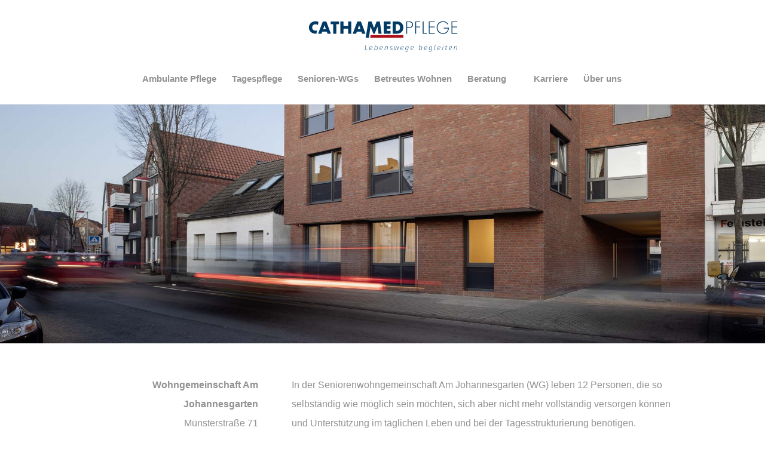

--- FILE ---
content_type: text/css
request_url: https://cathamed.de/wp-content/plugins/popup-press/css/pps_style.css?ver=2.9.8
body_size: 4780
content:
/*------------------------------------------------------------------*/
/*-------------------->>> 1. CSS General <<<------------------------*/
/*------------------------------------------------------------------*/

.pps-clearfix::before,
.pps-clearfix::after {
    display: table;
    content: "";
}

.pps-clearfix::after {
    clear: both;
}

.pps-clearfix {
    zoom: 1;
    /* For IE 6/7*/
}

@font-face {
    font-family: 'pps-icomoon';
    src: url('fonts/icomoon.eot?8e63sg');
    src: url('fonts/icomoon.eot?#iefix8e63sg') format('embedded-opentype'),
    url('fonts/icomoon.ttf?8e63sg') format('truetype'),
    url('fonts/icomoon.woff?8e63sg') format('woff'),
    url('fonts/icomoon.svg?8e63sg#icomoon') format('svg');
    font-weight: normal;
    font-style: normal;
}

[class^="pps-icon-"],
[class*=" pps-icon-"] {
    font-family: 'pps-icomoon';
    speak: none;
    font-style: normal;
    font-weight: normal;
    font-variant: normal;
    text-transform: none;
    line-height: 1;

    /* Better Font Rendering =========== */
    -webkit-font-smoothing: antialiased;
    -moz-osx-font-smoothing: grayscale;
}

.pps-popup embed,
.pps-popup iframe,
.pps-popup object,
.pps-popup video {
    position: relative;
    z-index: 10003;
    margin: 0px;
    padding: 0px;
    border: 0px;
    max-width: 100%;
    max-height: 100%;
}

.pps-popup video,
.pps-popup audio {
    visibility: visible !important;
}

.pps-popup .pps-responsive-video {
    width: 100% !important;
}

.pps-popup .pps-responsive-video video {
    height: auto;
}

.pps-popup a:focus,
a.pps-button-popup:focus {
    outline: 0;
}

/*------------------------------------------------------------------*/
/*-------------------->>> 2. PopupPress <<<-------------------------*/
/*------------------------------------------------------------------*/

.pps-overlay, .b-modal {
    position: fixed;
    top: 0;
    left: 0;
    width: 100%;
    height: 100%;
    background: #000000;
    opacity: 0.3;
    cursor: pointer;
    background-size: cover;
    /*transition: none 0s ease 0s  !important;*/
}

.pps-popup {
    box-sizing: border-box;/*content-box*/
    display: none;
    position: absolute;
    top: 60px;
    z-index: 9999;
    width: 600px;
    height: auto;
    padding: 0px;
    margin: 0px;
    box-shadow: 0px 2px 6px rgba(0, 0, 0, 0.6);
    -moz-box-shadow: 0px 2px 6px rgba(0, 0, 0, 0.6);
    -webkit-box-shadow: 0px 2px 6px rgba(0, 0, 0, 0.6);
    background: transparent;
}

.pps-popup:before {
    position: absolute;
    content: "";
}

.pps-popup.pps-width-overflow {
    width: 86% !important;
    left: 6% !important;
}

.pps-wrap {
    box-sizing: border-box;
    position: relative;
    z-index: 10008;
    padding: 20px 25px 20px;
    height: 100%;
    max-height: inherit;
    background-color: #FFFFFF;
    /*overflow: hidden;*//*No colocar porque elimina el botón de cerrar*/
}

@media screen and (max-width: 600px) {

}

.pps-popup.pps-no-border {
    -webkit-box-shadow: 0px 0px 12px 0px rgba(0, 0, 0, 0.6);
    -moz-box-shadow: 0px 0px 12px 0px rgba(0, 0, 0, 0.6);
    box-shadow: 0px 0px 12px 0px rgba(0, 0, 0, 0.6);
}

.pps-header {
    position: relative;
    padding: 0;
    margin: 0;
}

.pps-title {
    padding: 0;
    margin: 0;
    padding-bottom: 10px;
    margin-bottom: 10px;
    border-bottom: 1px solid #EEEEEE;
    color: #000;
    line-height: 100%;
    text-align: left;
    font-size: 20px;
    font-family: inherit;
}

.pps-close {
    position: absolute;
    top: -14px;
    right: -14px;
    z-index: 10009;
    cursor: pointer;
}

.pps-close a.pps-close-link {
    width: 18px;
    height: 18px;
    padding: 6px;
    box-sizing: content-box;
    display: block;
    outline: none;
    border: 0;
    cursor: pointer;
    background-color: #FFFFFF;
    -webkit-border-radius: 50%;
    -moz-border-radius: 50%;
    border-radius: 50%;
    text-align: center;
    line-height: 1;
}

.pps-close a i.pps-icon:before {
    width: auto;
    font-size: 18px;
    color: #999999;
    display: inline-block;
    text-decoration: inherit;
}

.pps-close a.pps-close-link:hover i.pps-icon:before {
    color: #222222;
}

.pps-close .pps-icon-close:before {
    content: "\e619";
}

.pps-close .pps-icon-close-circle:before {
    content: "\e604";
}

.pps-close .pps-icon-close-circle-outline:before {
    content: "\e605";
}

.pps-close .pps-icon-close-clear:before {
    content: "\e070";
}

.pps-close .pps-icon-close-circle-cross:before {
    content: "\e043";
}

.pps-close .pps-icon-close-square-radius:before {
    content: "\e047";
}

.pps-close .pps-icon-close-file-broken:before {
    content: "\e608";
}

.pps-close .pps-icon-close-error:before {
    content: "\e61e";
}

.pps-close .pps-icon-close-outline:before {
    content: "\e607";
}

.pps-content {
    padding: 0px;
    min-height: 160px;
    -webkit-box-sizing: border-box;
    -moz-box-sizing: border-box;
    box-sizing: border-box;
    height: 100%;
    overflow: auto;
    font-size: 16px;
}

.pps-single-popup {
    position: relative;
}

.pps-content p {
    margin: 0px;
    margin-bottom: 15px;
    line-height: 21px;
    text-align: left;
}

a.pps-btn {
    cursor: pointer;
}

a.pps-btn.pps-button-popup {
    display: inline-block;
    padding: 5px 14px 4px;
    margin: 0px;
    color: #FFF;
    line-height: 1.6;
    font-weight: bold;
    font-size: 12px;
    font-family: Arial, Helvetica, sans-serif;
    text-align: center;
    text-decoration: none;
    cursor: pointer;
    border-radius: 3px;
    -moz-border-radius: 3px;
    -webkit-border-radius: 3px;
    -khtml-border-radius: 3px;
    border-bottom: 2px solid #1B80C5;
    background-color: #348ECC;
}

a.pps-btn.pps-button-popup:hover {
    background-color: #3C9CDD;
    border-bottom: 2px solid #1B80C5;
}

a.pps-button-popup > img,
a.pps-btn-img > img {
    margin: 0 !important;
    padding: 0;
    vertical-align: middle;
    max-width: 100%;
}

a.pps-button-popup > img:hover {
    zoom: 1;
}

.pps-loading {
    position: absolute;
    left: 46%;
    top: 46%;
    z-index: 10002;
    width: 26px;
    height: 26px;
    display: block;
    background: url('images/loading.gif') no-repeat 0 0;
    padding-left: 32px;
}

a.pps-download-pdf {
    margin: 0px;
    padding: 6px 15px;
    display: none;
    position: absolute;
    bottom: 0px;
    right: 0px;
    background: #333;
    color: white;
    font-size: 0.9em;
    filter: alpha(opacity=80);
    opacity: 0.80;
}

.pps-popup:hover a.pps-download-pdf {
    display: block;
}

a.pps-download-pdf:hover {
    color: white;
    text-decoration: underline;
    background: #222;
}

.pps-wrap-thumbs-popup {
    width: 100%;
}

.pps-wrap-thumbs-popup li {
    display: inline-block;
    margin: 0;
    padding: 0;
    list-style: none;
}

.pps-wrap-thumbs-popup li img {
    max-width: 25%;
    display: block;
}

.pps-disclaimer {
    padding: 15px 0 10px;
    text-align: center;
}

.pps-disclaimer .pps-disclaimer-agree,
.pps-disclaimer .pps-disclaimer-disagree {
    text-align: center;
    display: inline-block;
    padding: 10px 25px;
    margin-top: 13px;
    margin-right: 10px;
    margin-left: 10px;
    border-bottom: 2px solid #1B80C5;
    background-color: #348ECC;
    border-radius: 5px;
    -moz-border-radius: 5px;
    -webkit-border-radius: 5px;
    text-decoration: none;
    color: #fff;
    font-size: 16px;
    line-height: 20px;
    font-family: Arial, Helvetica, sans-serif;
}

.pps-disclaimer .pps-disclaimer-disagree {
    border-bottom: 2px solid #B33737;
    background-color: #CC524F;
}

.pps-disclaimer .pps-disclaimer-agree:hover {
    border-color: #1B80C5;
    background-color: #3C9CDD;
}

.pps-disclaimer .pps-disclaimer-disagree:hover {
    border-color: #9A3030;
    background-color: #D0615E;
}

.pps-disclaimer .pps-disclaimer-agree:before,
.pps-disclaimer .pps-disclaimer-disagree:before {
    content: "\e618";
    font-family: 'pps-icomoon';
    font-size: 17px;
    padding-right: 12px;
    display: inline-block;
    vertical-align: middle;
    margin-top: -2px;
}

.pps-disclaimer .pps-disclaimer-disagree:before {
    content: "\e619";
    font-size: 18px;
}

.pps-not-show-again {
    float: right;
    display: inline-block;
    cursor: pointer;
    font-size: 1em;
    text-decoration: none;
    padding: 5px;
    text-align: right;
}

.pps-popup.pps-full-screen {
    top: 0px !important;
    left: 0px !important;
    width: 100% !important;
    position: fixed !important;
    border-radius: 0px !important;
    border: 0px !important;
}

.pps-popup.pps-full-screen .pps-wrap {
    border-radius: 0px !important;
}

.pps-popup.pps-full-screen .pps-wrap .pps-close {
    top: 12px !important;
    right: 12px !important;
}

/*------------------------------------------------------------------*/
/*---------------->>> 3. Slider PopupPress <<<----------------------*/
/*------------------------------------------------------------------*/

/* ========================================================
 * RESETS
 * ========================================================*/
.pps-container a:hover,
.pps-slider a:hover,
.pps-container a:focus,
.pps-slider a:focus {
    outline: none;
}

.pps-slides,
.pps-slides > li,
.pps-control-nav,
.pps-direction-nav {
    margin: 0;
    padding: 0;
    list-style: none;
}

.pps-pauseplay span {
    text-transform: capitalize;
}

/* ============================================================
 * BASE STYLES
 * ============================================================*/
.popupslider {
    margin: 0;
    padding: 0;
}

.popupslider .pps-slides > li {
    display: none;

    /*Para las imágenes que ocupen 100% del popup height = 100%*/
    height: 100%;
    max-height: 100%;
}

.popupslider .pps-slides > li.pps-active-slide {
    display: flex !important;
    align-items: center;
    justify-content: center;
    /*display: block;*/
}

.popupslider .pps-slides img {
    width: 100%;
    height: auto;
    display: block;
}

.popupslider .pps-slides:after {
    content: "\0020";
    display: block;
    clear: both;
    visibility: hidden;
    line-height: 0;
    height: 0;
}

html[xmlns] .popupslider .pps-slides {
    display: block;
}

* html .popupslider .pps-slides {
    height: 1%;
}

.no-js .popupslider .pps-slides > li:first-child {
    display: block;
}

/* ===================================================================
 * DEFAULT THEME
 * ===================================================================*/
.popupslider {
    margin: 0;
    padding: 0;
    background: none;
    border: 0;
    position: relative;
    zoom: 1;
    -webkit-border-radius: 0px;
    -moz-border-radius: 0px;
    border-radius: 0px;
    -webkit-box-shadow: none;
    -moz-box-shadow: none;
    -o-box-shadow: none;
    box-shadow: none;

    /*Para las imágenes que ocupen 100% del popup height = 100%*/
    height: 100%;
    max-height: 100%;
}

.popupslider .pps-slides {
    zoom: 1;

    /*Para las imágenes que ocupen 100% del popup height = 100%*/
    display: inline;
    height: 100%;
    max-height: 100%;
    margin: 0 !important;
}

.popupslider .pps-slides img {
    height: auto;
}

.pps-viewport {
    max-height: 2000px;
    -webkit-transition: all 1s ease;
    -moz-transition: all 1s ease;
    -ms-transition: all 1s ease;
    -o-transition: all 1s ease;
    transition: all 1s ease;
}

.loading .pps-viewport {
    max-height: 300px;
}

.carousel li {
    margin-right: 5px;
}

/* Flechas */
.pps-direction-nav {
    *height: 0;
}

.pps-direction-nav > li {
    margin: 0px;
    padding: 0px;
}

.pps-direction-nav a {
    text-decoration: none;
    display: block;
    width: 38px;
    height: 38px;
    line-height: 38px;
    margin: -20px 0 0;
    position: absolute;
    top: 50%;
    z-index: 10;
    overflow: visible;
    opacity: 0.6;
    cursor: pointer;
    color: rgba(255, 255, 255, 0.9);
    background-color: rgba(0, 0, 0, 0.7);
    text-align: center;
    text-shadow: none;
    -webkit-border-radius: 50%;
    -moz-border-radius: 50%;
    border-radius: 50%;
}

.pps-direction-nav a:before {
    font-family: "pps-icomoon";
    font-size: 30px;
    display: inline-block;
    content: '\e110';
    color: rgba(255, 255, 255, 0.9);
    text-shadow: none;
}

.pps-direction-nav a.pps-next:before {
    content: '\e111';
}

.pps-direction-nav .pps-prev {
    left: -58px;
}

.pps-direction-nav .pps-next {
    right: -58px;
}

.pps-popup .pps-direction-nav a.pps-prev:hover,
.pps-popup .pps-direction-nav a.pps-next:hover {
    opacity: 1;
}

.pps-popup.pps-mobile .pps-direction-nav a {
    width: 50px;
    height: 50px;
    line-height: 50px;
    opacity: 1;
}

.pps-popup.pps-mobile .pps-direction-nav .pps-prev {
    left: -68px;
}

.pps-popup.pps-mobile .pps-direction-nav .pps-next {
    right: -68px;
}

@media screen and (max-width: 768px) {
    .pps-popup.pps-mobile .pps-direction-nav .pps-prev {
        left: 20px;
        opacity: 1;
    }

    .pps-popup.pps-mobile .pps-direction-nav .pps-next {
        right: 20px;
        opacity: 1;
    }
}

.pps-direction-nav .pps-disabled {
    opacity: 0 !important;
    filter: alpha(opacity=0);
    cursor: default;
    display: none;
}

.pps-pauseplay a {
    display: block;
    width: 20px;
    height: 20px;
    position: absolute;
    bottom: 5px;
    left: 10px;
    opacity: 0.8;
    z-index: 10;
    overflow: hidden;
    cursor: pointer;
    color: #000;
}

.pps-pauseplay a:before {
    font-family: "popupslider-icon";
    font-size: 20px;
    display: inline-block;
    content: '\f004';
}

.pps-pauseplay a:hover {
    opacity: 1;
}

.pps-pauseplay a.pps-play:before {
    content: '\f003';
}

/* Paginador */
.pps-control-nav {
    position: absolute;
    bottom: -30px;
    left: 3%;
    width: 94%;
    height: 30px;
    text-align: center;
}

.pps-control-nav li {
    margin: 0 6px;
    display: inline-block;
    zoom: 1;
    *display: inline;
}

.pps-control-paging li a {
    width: 12px;
    height: 12px;
    line-height: 100%;
    display: block;
    margin-top: 8px;
    background: #666;
    background: rgba(255, 255, 255, 0.5);
    cursor: pointer;
    text-indent: -9999px;
    -webkit-box-shadow: inset 0 0 3px rgba(0, 0, 0, 0.3);
    -moz-box-shadow: inset 0 0 3px rgba(0, 0, 0, 0.3);
    -o-box-shadow: inset 0 0 3px rgba(0, 0, 0, 0.3);
    box-shadow: inset 0 0 3px rgba(0, 0, 0, 0.3);
    -webkit-border-radius: 20px;
    -moz-border-radius: 20px;
    border-radius: 20px;
}

.pps-control-paging li a:hover {
    background: #333;
    background: rgba(255, 255, 255, 1);
}

.pps-control-paging li a.pps-active {
    background: #000;
    background: rgba(255, 255, 255, 0.9);
    cursor: default;
}

@media screen and (max-width: 768px), screen and (max-height: 600px) {
    .pps-control-paging li a {
        width: 28px;
        height: 28px;
    }
}

/* Miniaturas */
.pps-control-thumbs {
    margin: 5px 0 0;
    position: static;
    overflow: hidden;
}

.pps-control-thumbs li {
    width: 25%;
    float: left;
    margin: 0;
}

.pps-control-thumbs img {
    width: 100%;
    height: auto;
    display: block;
    opacity: .7;
    cursor: pointer;
    -webkit-transition: all 1s ease;
    -moz-transition: all 1s ease;
    -ms-transition: all 1s ease;
    -o-transition: all 1s ease;
    transition: all 1s ease;
}

.pps-control-thumbs img:hover {
    opacity: 1;
}

.pps-control-thumbs .pps-active {
    opacity: 1;
    cursor: default;
}

/*Captions*/
.pps-content p.pps-caption {
    position: absolute;
    bottom: 0;
    left: 0;
    box-sizing: border-box;
    width: 100%;
    padding: 10px 15px;
    color: #fff !important;
    font-size: 14px;
    line-height: 20px;
    margin: 0;
    text-align: center;
    background: none repeat scroll 0 0 rgba(0, 0, 0, 0.8);
}

/*------------------------------------------------------------------*/
/*------------>>> 3. Captions and AlignMents <<<--------------------*/
/*------------------------------------------------------------------*/
/*.pps-content-wp-editor img { width:auto;}*/
.pps-content-wp-editor .aligncenter {
    display: block;
    margin-left: auto;
    margin-right: auto;
}

.pps-content-wp-editor .wp-caption {
    margin-bottom: 10px;
}

.pps-content-wp-editor .wp-caption.alignleft {
    margin: 0px 10px 10px 0px;
}

.pps-content-wp-editor .wp-caption.alignright {
    margin: 0px 0px 10px 10px;
}

.pps-content-wp-editor .wp-caption img {
    margin: 0;
    padding: 0;
    border: 0 none;
}

.pps-content-wp-editor .wp-caption p.wp-caption-text {
    font-size: 11px;
    line-height: 17px;
    padding: 0 4px 5px;
    margin: 0;
}

.pps-content-wp-editor .alignright {
    float: right;
}

.pps-content-wp-editor .alignleft {
    float: left
}

.pps-content-wp-editor img.alignleft {
    display: inline;
    float: left;
    margin-right: 15px;
}

.pps-content-wp-editor img.alignright {
    display: inline;
    float: right;
    margin-left: 15px;
}

/*Fix*/
.pps-button-popup > img {
    max-width: 100%;
}

.pps-popup .border-round {
    display: none !important
}

.pps-popup .pps-content-wp-editor {
    height: 100%;
    width: 100%;
}

.pps-popup .pps-content-wp-editor iframe {
    max-width: 100%;
}

.pps-popup .pps-iframe iframe,
.pps-popup .pps-pdf > iframe {
    width: 100%;
    display: block;
}

.pps-popup .pps-embed iframe,
.pps-popup .pps-embed embed {
    display: block;
    border: 0;
    max-width: 100%;
}

.pps-popup .pps-embed iframe[src*="soundcloud"] {
    height: 160px !important;
}

.pps-popup .pps-content-wp-editor img {
    height: auto;
    max-width: 100%;
}

.pps-popup img.pps-img-slider,
.pps-popup .pps-embed > img {
    /*display: block;*/
    display: inline-block;/*Evita el espacio vertical cuando se agrega inline-block a .pps-single-popup > li*/
    height: auto;
    border: 0;
    /*width: 100%;*/

    width: auto;
    /*Para las imágenes que ocupen 100% del popup height = 100%*/
    max-width: 100%;
    max-height: 100%;
    margin: auto;
}

.pps-popup .pps-pdf,
.pps-popup .pps-iframe,
.pps-single-popup,
.pps-popup .pps-single-popup > li,
.pps-popup .pps-popupslider > li {
    height: 100%;
}

.pps-popup .pps-single-popup > li {
    margin: 0 !important;
    padding: 0 !important;
    list-style: none;
    background: none;

    display: block;/*inlibe-block para disclaimer*/
    width: 100%;
}
.pps-popup.disclaimer-popup .pps-single-popup > li {
    display: inline-block;
}

.pps-popup .entry-content,
.pps-popup .post-content {
    margin: 0 !important;
}

.pps-embed-bellow,
.pps-iframe-bellow,
.pps-pdf-bellow {
    padding-top: 15px;
}

.pps-embed-bellow *,
.pps-iframe-bellow *,
.pps-pdf-bellow * {
    margin-bottom: 0 !important;
}

/*  Support for mobile devices */

@media screen and (max-width: 768px) {

}

@media screen and (max-width: 480px) {

}


--- FILE ---
content_type: image/svg+xml
request_url: https://homepagecathamed.live-website.com/wp-content/uploads/2022/03/Cathamed-Logo-Relaunch-2021-Claim-V104-RZ.svg
body_size: 3908
content:
<?xml version="1.0" encoding="utf-8"?>
<!-- Generator: Adobe Illustrator 24.1.1, SVG Export Plug-In . SVG Version: 6.00 Build 0)  -->
<svg version="1.1" xmlns="http://www.w3.org/2000/svg" xmlns:xlink="http://www.w3.org/1999/xlink" x="0px" y="0px"
	 viewBox="0 0 437.2 135.22" style="enable-background:new 0 0 437.2 135.22;" xml:space="preserve">
<style type="text/css">
	.st0{display:none;}
	.st1{display:inline;fill:#003A65;}
	.st2{fill:#003A65;}
	.st3{fill:#AC0F19;}
	.st4{display:none;opacity:0.75;fill:#AC0F19;}
	.st5{display:inline;opacity:0.5;fill:#AC0F19;}
</style>
<g id="Cathamed_Pflege">
	<g>
		<g id="CATHAMED">
			<g class="st0">
				<path class="st1" d="M48.68,54.67c-2.22,0-4.3-0.86-5.61-2.08c-1.58-1.49-2.44-3.8-2.44-5.89c0-2.13,0.77-4.48,2.63-6.2
					c1.45-1.31,3.17-1.99,5.43-1.99c1.03,0,3.08,0.12,5.14,1.66l1.33-7.87c-3.07-1.18-5.31-1.4-6.7-1.4c-4.71,0-8.9,1.99-11.57,4.71
					c-2.72,2.76-4.57,6.84-4.57,11.14c0,3.94,1.63,8.06,4.57,11c2.49,2.44,6.59,4.53,11.85,4.53c0.46,0,0.91-0.02,1.36-0.07
					l1.35-7.96C50.25,54.63,49.25,54.67,48.68,54.67z"/>
			</g>
			<path class="st2" d="M51.92,54.03c-1.5,0.59-2.77,0.64-3.47,0.64c-2.31,0-4.84-0.86-6.21-2.08c-1.65-1.49-2.55-3.8-2.55-5.89
				c0-2.13,0.8-4.48,2.74-6.2c1.51-1.31,3.66-1.99,6.02-1.99c1.14,0,3.49,0.13,5.76,1.97l1.36-8.04c-3.4-1.31-5.85-1.54-7.36-1.54
				c-4.91,0-9.29,1.99-12.07,4.71c-2.83,2.76-4.77,6.84-4.77,11.14c0,3.94,1.7,8.06,4.77,11c2.6,2.44,6.88,4.53,12.35,4.53
				c0.69,0,1.35-0.05,2.05-0.14L51.92,54.03z"/>
			<g>
				<path class="st2" d="M174.6,72.39l6.95-41.02h7.9l6.24,16.45l6.61-16.45h8l4.62,30.83h-8l-2.26-17.75l-7.44,17.75h-3.19
					l-7.12-17.75l-4.15,27.94H174.6z"/>
			</g>
			<path class="st2" d="M76.46,57.02H65.28L63.2,62.2h-8.46l11.83-30.83h8.74l11.6,30.83h-8.55L76.46,57.02z M74.33,50.92
				l-3.47-9.98l-3.37,9.98H74.33z"/>
			<path class="st2" d="M100.72,38.17V62.2h-8V38.17h-6.56v-6.79h21.12v6.79H100.72z"/>
			<path class="st3" d="M186.16,72.39l0.97-6.79h82.51v6.79H186.16z"/>
			<path class="st2" d="M118.84,42.88h11.55V31.37h8.04V62.2h-8.04V49.72h-11.55V62.2h-8V31.37h8V42.88z"/>
			<path class="st2" d="M163.71,57.02h-11.19l-2.08,5.18h-8.46l11.83-30.83h8.74l11.6,30.83h-8.55L163.71,57.02z M161.59,50.92
				l-3.47-9.98l-3.37,9.98H161.59z"/>
			<path class="st2" d="M237.52,38.17H228v5.13h9.01v6.79H228v5.31h9.52v6.79H220V31.37h17.52V38.17z"/>
			<path class="st2" d="M242.6,62.2V31.37h10.49c3.1,0,8.27,0.42,12.25,4.25c3.61,3.47,4.3,7.9,4.3,11.23
				c0,4.07-1.02,7.67-4.02,10.68c-2.45,2.45-6.56,4.67-11.83,4.67H242.6z M250.6,55.41h1.62c1.94,0,4.67-0.18,6.75-2.22
				c1.02-0.97,2.36-2.91,2.36-6.33c0-2.87-0.88-5.32-2.4-6.75c-1.89-1.76-4.39-1.94-6.38-1.94h-1.94V55.41z"/>
			<path class="st4" d="M47.23,62.2c-5.27,0-9.38-2.22-11.83-4.67c-3-3-4.02-6.61-4.02-10.68c0-3.33,0.69-7.76,4.3-11.23
				c3.97-3.84,9.15-4.25,12.25-4.25h10.49V62.2H47.23z M50.41,38.17h-1.94c-1.99,0-4.48,0.18-6.38,1.94
				c-1.53,1.43-2.4,3.88-2.4,6.75c0,3.42,1.34,5.36,2.36,6.33c2.08,2.03,4.81,2.22,6.75,2.22h1.62V38.17z"/>
		</g>
		<g id="PFLEGE">
			<path class="st2" d="M279.12,47.55V62.2h-2.03V31.39h8.03c5.04,0,9.01,2.77,9.01,8.04c0,5.13-3.65,8.13-8.96,8.13H279.12z
				 M279.12,45.71h6.14c4.02,0,6.75-2.36,6.75-6.24c0-3.83-2.59-6.24-7.07-6.24h-5.81V45.71z"/>
			<path class="st2" d="M312.24,33.23H301.8v11.18h10.16v1.85H301.8V62.2h-2.03V31.39h12.47V33.23z"/>
			<path class="st2" d="M320.55,31.39v28.97h8.59v1.85h-10.63V31.39H320.55z"/>
			<path class="st2" d="M348.73,33.23h-12.75v11.18h12.47v1.85h-12.47v14.09h12.75v1.85h-14.78V31.39h14.78V33.23z"/>
			<path class="st2" d="M371.46,47.42h12.94c0,2.82-0.6,6.88-3.14,10.12c-2.73,3.46-6.88,5.17-11.6,5.17
				c-9.06,0-15.94-6.65-15.94-15.85c0-9.15,7.11-15.89,16.08-15.89c4.34,0,7.25,1.48,9.66,3.33c1.29,1.02,2.45,2.12,3.7,3.88
				l-1.62,1.29c-0.88-1.48-2.12-2.73-2.96-3.42c-1.94-1.62-4.99-3.23-8.82-3.23c-7.9,0-13.91,6.28-13.91,14.14
				c0,7.72,5.82,13.91,13.77,13.91c5.27,0,9.06-2.68,10.72-5.22c1.2-1.85,1.94-4.39,2.03-6.38h-10.9V47.42z"/>
			<path class="st2" d="M405.83,33.23h-12.75v11.18h12.47v1.85h-12.47v14.09h12.75v1.85h-14.78V31.39h14.78V33.23z"/>
		</g>
		<g id="Lebenswege_begleiten">
			<path class="st2" d="M173.74,102.82h5.36l-0.26,0.82h-6.11l1.8-12.81h0.88L173.74,102.82z"/>
			<path class="st2" d="M184.75,99.72v0.19c0,2.23,1.07,3.17,2.62,3.17c1.11,0,1.89-0.36,2.81-1.01l0.41,0.62
				c-0.99,0.73-2,1.16-3.26,1.16c-2.19,0-3.48-1.4-3.48-3.92c0-2.75,1.44-6.26,4.87-6.26c1.83,0,2.92,0.97,2.92,2.3
				C191.65,98.4,188.93,99.44,184.75,99.72z M184.79,99.03c3.92-0.3,5.98-1.2,5.98-3.02c0-0.88-0.65-1.61-2.04-1.61
				C186.21,94.4,185.05,96.84,184.79,99.03z"/>
			<path class="st2" d="M198.58,95.19c0.86-0.92,1.89-1.52,3.17-1.52c1.89,0,2.94,1.27,2.94,3.65c0,2.64-1.2,6.52-4.98,6.52
				c-1.09,0-1.91-0.19-3.13-0.64l1.89-13.34l0.86-0.11L198.58,95.19z M198.44,96.13l-0.92,6.54c0.62,0.26,1.24,0.43,2.19,0.43
				c3.15,0,4.08-3.58,4.08-5.83c0-1.95-0.79-2.87-2.21-2.87C200.26,94.4,199.34,95.14,198.44,96.13z"/>
			<path class="st2" d="M210.58,99.72v0.19c0,2.23,1.07,3.17,2.62,3.17c1.1,0,1.89-0.36,2.81-1.01l0.41,0.62
				c-0.99,0.73-2,1.16-3.26,1.16c-2.19,0-3.48-1.4-3.48-3.92c0-2.75,1.44-6.26,4.87-6.26c1.84,0,2.92,0.97,2.92,2.3
				C217.47,98.4,214.76,99.44,210.58,99.72z M210.62,99.03c3.91-0.3,5.98-1.2,5.98-3.02c0-0.88-0.66-1.61-2.04-1.61
				C212.04,94.4,210.88,96.84,210.62,99.03z"/>
			<path class="st2" d="M230.19,96.73l-0.97,6.91h-0.86l0.97-6.87c0.22-1.65-0.34-2.36-1.5-2.36c-1.52,0-2.79,1.46-3.82,3.39
				l-0.82,5.84h-0.84l1.39-9.78h0.71l-0.28,2.62c0.99-1.76,2.32-2.81,3.82-2.81C229.65,93.67,230.47,94.8,230.19,96.73z"/>
			<path class="st2" d="M242.36,94.74l-0.47,0.52c-0.73-0.56-1.46-0.86-2.45-0.86c-1.46,0-2.44,0.67-2.44,1.78
				c0,0.86,0.49,1.39,2.19,1.91c1.95,0.62,2.73,1.44,2.73,2.83c0,1.61-1.25,2.92-3.71,2.92c-1.61,0-2.62-0.58-3.39-1.29l0.51-0.52
				c0.79,0.66,1.61,1.07,2.87,1.07c1.7,0,2.83-0.75,2.83-2.12c0-1.05-0.49-1.63-2.3-2.19c-2-0.62-2.6-1.39-2.6-2.57
				c0-1.42,1.29-2.55,3.32-2.55C240.64,93.67,241.56,94.03,242.36,94.74z"/>
			<path class="st2" d="M255.06,103.64h-1.14l-1.07-8.95l-3.6,8.95h-1.14l-1.12-9.78h0.84l0.96,9.07l3.67-9.07h1.01l1.11,9.08
				l3.45-9.08h0.86L255.06,103.64z"/>
			<path class="st2" d="M263.28,99.72v0.19c0,2.23,1.07,3.17,2.62,3.17c1.1,0,1.89-0.36,2.81-1.01l0.41,0.62
				c-0.99,0.73-2,1.16-3.26,1.16c-2.19,0-3.48-1.4-3.48-3.92c0-2.75,1.44-6.26,4.87-6.26c1.84,0,2.92,0.97,2.92,2.3
				C270.17,98.4,267.46,99.44,263.28,99.72z M263.32,99.03c3.91-0.3,5.98-1.2,5.98-3.02c0-0.88-0.66-1.61-2.04-1.61
				C264.74,94.4,263.58,96.84,263.32,99.03z"/>
			<path class="st2" d="M282.85,94.46l-1.33,9.14c-0.41,2.88-2.02,3.84-3.95,3.84c-1.24,0-2.34-0.41-3.19-0.9l0.36-0.64
				c0.77,0.41,1.65,0.81,2.83,0.81c1.46,0,2.77-0.73,3.11-3.05l0.24-1.78c-0.71,1.05-1.76,1.76-3.02,1.76
				c-1.93,0-3.07-1.46-3.09-3.76c0-2.57,1.35-6.2,4.98-6.2C281.11,93.67,281.94,93.99,282.85,94.46z M275.74,99.87
				c0,1.93,0.84,3.02,2.28,3.02c1.24,0,2.23-0.79,3.07-2.12l0.84-5.9c-0.58-0.3-1.24-0.49-2.12-0.49
				C276.82,94.39,275.72,97.63,275.74,99.87z"/>
			<path class="st2" d="M288.98,99.72v0.19c0,2.23,1.07,3.17,2.62,3.17c1.1,0,1.89-0.36,2.81-1.01l0.41,0.62
				c-0.99,0.73-2,1.16-3.26,1.16c-2.19,0-3.48-1.4-3.48-3.92c0-2.75,1.44-6.26,4.87-6.26c1.84,0,2.92,0.97,2.92,2.3
				C295.87,98.4,293.15,99.44,288.98,99.72z M289.01,99.03c3.91-0.3,5.98-1.2,5.98-3.02c0-0.88-0.66-1.61-2.04-1.61
				C290.44,94.4,289.28,96.84,289.01,99.03z"/>
			<path class="st2" d="M310.81,95.19c0.86-0.92,1.89-1.52,3.17-1.52c1.89,0,2.94,1.27,2.94,3.65c0,2.64-1.2,6.52-4.98,6.52
				c-1.09,0-1.91-0.19-3.13-0.64l1.89-13.34l0.86-0.11L310.81,95.19z M310.68,96.13l-0.92,6.54c0.62,0.26,1.24,0.43,2.19,0.43
				c3.15,0,4.08-3.58,4.08-5.83c0-1.95-0.79-2.87-2.21-2.87C312.5,94.4,311.58,95.14,310.68,96.13z"/>
			<path class="st2" d="M322.82,99.72v0.19c0,2.23,1.07,3.17,2.62,3.17c1.1,0,1.89-0.36,2.81-1.01l0.41,0.62
				c-0.99,0.73-2,1.16-3.26,1.16c-2.19,0-3.48-1.4-3.48-3.92c0-2.75,1.44-6.26,4.87-6.26c1.84,0,2.92,0.97,2.92,2.3
				C329.71,98.4,327,99.44,322.82,99.72z M322.86,99.03c3.91-0.3,5.98-1.2,5.98-3.02c0-0.88-0.66-1.61-2.04-1.61
				C324.28,94.4,323.12,96.84,322.86,99.03z"/>
			<path class="st2" d="M342.39,94.46l-1.33,9.14c-0.41,2.88-2.02,3.84-3.95,3.84c-1.24,0-2.34-0.41-3.18-0.9l0.36-0.64
				c0.77,0.41,1.65,0.81,2.83,0.81c1.46,0,2.77-0.73,3.11-3.05l0.24-1.78c-0.71,1.05-1.76,1.76-3.02,1.76
				c-1.93,0-3.07-1.46-3.09-3.76c0-2.57,1.35-6.2,4.98-6.2C340.65,93.67,341.47,93.99,342.39,94.46z M335.27,99.87
				c0,1.93,0.84,3.02,2.28,3.02c1.24,0,2.23-0.79,3.07-2.12l0.84-5.9c-0.58-0.3-1.24-0.49-2.12-0.49
				C336.36,94.39,335.26,97.63,335.27,99.87z"/>
			<path class="st2" d="M348.81,102.09c-0.07,0.66,0.09,0.99,0.67,0.99c0.26,0,0.52-0.08,0.73-0.15l0.21,0.67
				c-0.32,0.15-0.69,0.24-1.05,0.24c-1.01,0-1.57-0.6-1.39-1.87l1.71-12.1l0.86-0.11L348.81,102.09z"/>
			<path class="st2" d="M356.31,99.72v0.19c0,2.23,1.07,3.17,2.62,3.17c1.1,0,1.89-0.36,2.81-1.01l0.41,0.62
				c-0.99,0.73-2,1.16-3.26,1.16c-2.19,0-3.48-1.4-3.48-3.92c0-2.75,1.44-6.26,4.87-6.26c1.84,0,2.92,0.97,2.92,2.3
				C363.2,98.4,360.48,99.44,356.31,99.72z M356.34,99.03c3.91-0.3,5.98-1.2,5.98-3.02c0-0.88-0.66-1.61-2.04-1.61
				C357.77,94.4,356.61,96.84,356.34,99.03z"/>
			<path class="st2" d="M368.91,103.64h-0.84l1.39-9.78h0.84L368.91,103.64z M371.03,90.42c-0.06,0.34-0.3,0.6-0.69,0.6
				c-0.43,0-0.67-0.32-0.62-0.71c0.06-0.34,0.32-0.6,0.69-0.6C370.86,89.7,371.08,90.02,371.03,90.42z"/>
			<path class="st2" d="M376.91,101.3c-0.17,1.18,0.19,1.8,1.22,1.8c0.6,0,1.12-0.21,1.65-0.51l0.32,0.66
				c-0.64,0.37-1.31,0.6-2.08,0.6c-1.4,0-2.21-0.88-1.97-2.53l0.94-6.72h-1.63l0.11-0.73h1.65l0.51-2.4l0.67-0.07l-0.36,2.47h2.58
				l-0.21,0.73h-2.47L376.91,101.3z"/>
			<path class="st2" d="M385.22,99.72v0.19c0,2.23,1.07,3.17,2.62,3.17c1.1,0,1.89-0.36,2.81-1.01l0.41,0.62
				c-0.99,0.73-2,1.16-3.26,1.16c-2.19,0-3.48-1.4-3.48-3.92c0-2.75,1.44-6.26,4.87-6.26c1.84,0,2.92,0.97,2.92,2.3
				C392.12,98.4,389.4,99.44,385.22,99.72z M385.26,99.03c3.91-0.3,5.98-1.2,5.98-3.02c0-0.88-0.66-1.61-2.04-1.61
				C386.68,94.4,385.52,96.84,385.26,99.03z"/>
			<path class="st2" d="M404.83,96.73l-0.97,6.91H403l0.97-6.87c0.22-1.65-0.34-2.36-1.5-2.36c-1.52,0-2.79,1.46-3.82,3.39
				l-0.82,5.84h-0.84l1.39-9.78h0.71l-0.28,2.62c0.99-1.76,2.32-2.81,3.82-2.81C404.29,93.67,405.11,94.8,404.83,96.73z"/>
		</g>
	</g>
</g>
<g id="Schutzzone_Definition" class="st0">
	<path class="st5" d="M163.19,23.13c-1.5,0.59-2.77,0.64-3.47,0.64c-2.31,0-4.84-0.86-6.21-2.08c-1.65-1.49-2.55-3.8-2.55-5.89
		c0-2.13,0.8-4.48,2.74-6.2c1.51-1.31,3.66-1.99,6.02-1.99c1.14,0,3.49,0.13,5.76,1.97l1.36-8.04C163.45,0.23,161,0,159.49,0
		c-4.91,0-9.29,1.99-12.07,4.71c-2.83,2.76-4.77,6.84-4.77,11.14c0,3.94,1.7,8.06,4.77,11c2.6,2.44,6.88,4.53,12.35,4.53
		c0.69,0,1.35-0.05,2.05-0.14L163.19,23.13z"/>
	<path class="st5" d="M203.26,126.98c-1.5,0.59-2.77,0.64-3.47,0.64c-2.31,0-4.84-0.86-6.21-2.08c-1.65-1.49-2.55-3.8-2.55-5.89
		c0-2.13,0.8-4.48,2.74-6.2c1.51-1.31,3.66-1.99,6.02-1.99c1.14,0,3.49,0.13,5.76,1.97l1.36-8.04c-3.4-1.31-5.85-1.54-7.36-1.54
		c-4.91,0-9.29,1.99-12.07,4.71c-2.83,2.76-4.77,6.84-4.77,11.14c0,3.94,1.7,8.06,4.77,11c2.6,2.44,6.88,4.53,12.35,4.53
		c0.69,0,1.35-0.05,2.05-0.14L203.26,126.98z"/>
	<path class="st5" d="M414.07,65.11c-0.59-1.5-0.64-2.77-0.64-3.47c0-2.31,0.86-4.84,2.08-6.21c1.49-1.65,3.8-2.55,5.89-2.55
		c2.13,0,4.48,0.8,6.2,2.74c1.31,1.51,1.99,3.66,1.99,6.02c0,1.14-0.13,3.49-1.97,5.76l8.04,1.36c1.31-3.4,1.54-5.85,1.54-7.36
		c0-4.91-1.99-9.29-4.71-12.07c-2.76-2.83-6.84-4.77-11.14-4.77c-3.94,0-8.06,1.7-11,4.77c-2.44,2.6-4.53,6.88-4.53,12.35
		c0,0.69,0.05,1.35,0.14,2.05L414.07,65.11z"/>
	<path class="st5" d="M8.24,51.44c-0.59-1.5-0.64-2.77-0.64-3.47c0-2.31,0.86-4.84,2.08-6.21c1.49-1.65,3.8-2.55,5.89-2.55
		c2.13,0,4.48,0.8,6.2,2.74c1.31,1.51,1.99,3.66,1.99,6.02c0,1.14-0.13,3.49-1.97,5.76l8.04,1.36c1.31-3.4,1.54-5.85,1.54-7.36
		c0-4.91-1.99-9.29-4.71-12.07c-2.76-2.83-6.84-4.77-11.14-4.77c-3.94,0-8.06,1.7-11,4.77C2.08,38.26,0,42.55,0,48.02
		c0,0.69,0.05,1.35,0.14,2.05L8.24,51.44z"/>
</g>
</svg>


--- FILE ---
content_type: image/svg+xml
request_url: https://homepagecathamed.live-website.com/wp-content/uploads/2022/03/Cathamed-Logo-Relaunch-2021-Claim-V104-RZ.svg
body_size: 3907
content:
<?xml version="1.0" encoding="utf-8"?>
<!-- Generator: Adobe Illustrator 24.1.1, SVG Export Plug-In . SVG Version: 6.00 Build 0)  -->
<svg version="1.1" xmlns="http://www.w3.org/2000/svg" xmlns:xlink="http://www.w3.org/1999/xlink" x="0px" y="0px"
	 viewBox="0 0 437.2 135.22" style="enable-background:new 0 0 437.2 135.22;" xml:space="preserve">
<style type="text/css">
	.st0{display:none;}
	.st1{display:inline;fill:#003A65;}
	.st2{fill:#003A65;}
	.st3{fill:#AC0F19;}
	.st4{display:none;opacity:0.75;fill:#AC0F19;}
	.st5{display:inline;opacity:0.5;fill:#AC0F19;}
</style>
<g id="Cathamed_Pflege">
	<g>
		<g id="CATHAMED">
			<g class="st0">
				<path class="st1" d="M48.68,54.67c-2.22,0-4.3-0.86-5.61-2.08c-1.58-1.49-2.44-3.8-2.44-5.89c0-2.13,0.77-4.48,2.63-6.2
					c1.45-1.31,3.17-1.99,5.43-1.99c1.03,0,3.08,0.12,5.14,1.66l1.33-7.87c-3.07-1.18-5.31-1.4-6.7-1.4c-4.71,0-8.9,1.99-11.57,4.71
					c-2.72,2.76-4.57,6.84-4.57,11.14c0,3.94,1.63,8.06,4.57,11c2.49,2.44,6.59,4.53,11.85,4.53c0.46,0,0.91-0.02,1.36-0.07
					l1.35-7.96C50.25,54.63,49.25,54.67,48.68,54.67z"/>
			</g>
			<path class="st2" d="M51.92,54.03c-1.5,0.59-2.77,0.64-3.47,0.64c-2.31,0-4.84-0.86-6.21-2.08c-1.65-1.49-2.55-3.8-2.55-5.89
				c0-2.13,0.8-4.48,2.74-6.2c1.51-1.31,3.66-1.99,6.02-1.99c1.14,0,3.49,0.13,5.76,1.97l1.36-8.04c-3.4-1.31-5.85-1.54-7.36-1.54
				c-4.91,0-9.29,1.99-12.07,4.71c-2.83,2.76-4.77,6.84-4.77,11.14c0,3.94,1.7,8.06,4.77,11c2.6,2.44,6.88,4.53,12.35,4.53
				c0.69,0,1.35-0.05,2.05-0.14L51.92,54.03z"/>
			<g>
				<path class="st2" d="M174.6,72.39l6.95-41.02h7.9l6.24,16.45l6.61-16.45h8l4.62,30.83h-8l-2.26-17.75l-7.44,17.75h-3.19
					l-7.12-17.75l-4.15,27.94H174.6z"/>
			</g>
			<path class="st2" d="M76.46,57.02H65.28L63.2,62.2h-8.46l11.83-30.83h8.74l11.6,30.83h-8.55L76.46,57.02z M74.33,50.92
				l-3.47-9.98l-3.37,9.98H74.33z"/>
			<path class="st2" d="M100.72,38.17V62.2h-8V38.17h-6.56v-6.79h21.12v6.79H100.72z"/>
			<path class="st3" d="M186.16,72.39l0.97-6.79h82.51v6.79H186.16z"/>
			<path class="st2" d="M118.84,42.88h11.55V31.37h8.04V62.2h-8.04V49.72h-11.55V62.2h-8V31.37h8V42.88z"/>
			<path class="st2" d="M163.71,57.02h-11.19l-2.08,5.18h-8.46l11.83-30.83h8.74l11.6,30.83h-8.55L163.71,57.02z M161.59,50.92
				l-3.47-9.98l-3.37,9.98H161.59z"/>
			<path class="st2" d="M237.52,38.17H228v5.13h9.01v6.79H228v5.31h9.52v6.79H220V31.37h17.52V38.17z"/>
			<path class="st2" d="M242.6,62.2V31.37h10.49c3.1,0,8.27,0.42,12.25,4.25c3.61,3.47,4.3,7.9,4.3,11.23
				c0,4.07-1.02,7.67-4.02,10.68c-2.45,2.45-6.56,4.67-11.83,4.67H242.6z M250.6,55.41h1.62c1.94,0,4.67-0.18,6.75-2.22
				c1.02-0.97,2.36-2.91,2.36-6.33c0-2.87-0.88-5.32-2.4-6.75c-1.89-1.76-4.39-1.94-6.38-1.94h-1.94V55.41z"/>
			<path class="st4" d="M47.23,62.2c-5.27,0-9.38-2.22-11.83-4.67c-3-3-4.02-6.61-4.02-10.68c0-3.33,0.69-7.76,4.3-11.23
				c3.97-3.84,9.15-4.25,12.25-4.25h10.49V62.2H47.23z M50.41,38.17h-1.94c-1.99,0-4.48,0.18-6.38,1.94
				c-1.53,1.43-2.4,3.88-2.4,6.75c0,3.42,1.34,5.36,2.36,6.33c2.08,2.03,4.81,2.22,6.75,2.22h1.62V38.17z"/>
		</g>
		<g id="PFLEGE">
			<path class="st2" d="M279.12,47.55V62.2h-2.03V31.39h8.03c5.04,0,9.01,2.77,9.01,8.04c0,5.13-3.65,8.13-8.96,8.13H279.12z
				 M279.12,45.71h6.14c4.02,0,6.75-2.36,6.75-6.24c0-3.83-2.59-6.24-7.07-6.24h-5.81V45.71z"/>
			<path class="st2" d="M312.24,33.23H301.8v11.18h10.16v1.85H301.8V62.2h-2.03V31.39h12.47V33.23z"/>
			<path class="st2" d="M320.55,31.39v28.97h8.59v1.85h-10.63V31.39H320.55z"/>
			<path class="st2" d="M348.73,33.23h-12.75v11.18h12.47v1.85h-12.47v14.09h12.75v1.85h-14.78V31.39h14.78V33.23z"/>
			<path class="st2" d="M371.46,47.42h12.94c0,2.82-0.6,6.88-3.14,10.12c-2.73,3.46-6.88,5.17-11.6,5.17
				c-9.06,0-15.94-6.65-15.94-15.85c0-9.15,7.11-15.89,16.08-15.89c4.34,0,7.25,1.48,9.66,3.33c1.29,1.02,2.45,2.12,3.7,3.88
				l-1.62,1.29c-0.88-1.48-2.12-2.73-2.96-3.42c-1.94-1.62-4.99-3.23-8.82-3.23c-7.9,0-13.91,6.28-13.91,14.14
				c0,7.72,5.82,13.91,13.77,13.91c5.27,0,9.06-2.68,10.72-5.22c1.2-1.85,1.94-4.39,2.03-6.38h-10.9V47.42z"/>
			<path class="st2" d="M405.83,33.23h-12.75v11.18h12.47v1.85h-12.47v14.09h12.75v1.85h-14.78V31.39h14.78V33.23z"/>
		</g>
		<g id="Lebenswege_begleiten">
			<path class="st2" d="M173.74,102.82h5.36l-0.26,0.82h-6.11l1.8-12.81h0.88L173.74,102.82z"/>
			<path class="st2" d="M184.75,99.72v0.19c0,2.23,1.07,3.17,2.62,3.17c1.11,0,1.89-0.36,2.81-1.01l0.41,0.62
				c-0.99,0.73-2,1.16-3.26,1.16c-2.19,0-3.48-1.4-3.48-3.92c0-2.75,1.44-6.26,4.87-6.26c1.83,0,2.92,0.97,2.92,2.3
				C191.65,98.4,188.93,99.44,184.75,99.72z M184.79,99.03c3.92-0.3,5.98-1.2,5.98-3.02c0-0.88-0.65-1.61-2.04-1.61
				C186.21,94.4,185.05,96.84,184.79,99.03z"/>
			<path class="st2" d="M198.58,95.19c0.86-0.92,1.89-1.52,3.17-1.52c1.89,0,2.94,1.27,2.94,3.65c0,2.64-1.2,6.52-4.98,6.52
				c-1.09,0-1.91-0.19-3.13-0.64l1.89-13.34l0.86-0.11L198.58,95.19z M198.44,96.13l-0.92,6.54c0.62,0.26,1.24,0.43,2.19,0.43
				c3.15,0,4.08-3.58,4.08-5.83c0-1.95-0.79-2.87-2.21-2.87C200.26,94.4,199.34,95.14,198.44,96.13z"/>
			<path class="st2" d="M210.58,99.72v0.19c0,2.23,1.07,3.17,2.62,3.17c1.1,0,1.89-0.36,2.81-1.01l0.41,0.62
				c-0.99,0.73-2,1.16-3.26,1.16c-2.19,0-3.48-1.4-3.48-3.92c0-2.75,1.44-6.26,4.87-6.26c1.84,0,2.92,0.97,2.92,2.3
				C217.47,98.4,214.76,99.44,210.58,99.72z M210.62,99.03c3.91-0.3,5.98-1.2,5.98-3.02c0-0.88-0.66-1.61-2.04-1.61
				C212.04,94.4,210.88,96.84,210.62,99.03z"/>
			<path class="st2" d="M230.19,96.73l-0.97,6.91h-0.86l0.97-6.87c0.22-1.65-0.34-2.36-1.5-2.36c-1.52,0-2.79,1.46-3.82,3.39
				l-0.82,5.84h-0.84l1.39-9.78h0.71l-0.28,2.62c0.99-1.76,2.32-2.81,3.82-2.81C229.65,93.67,230.47,94.8,230.19,96.73z"/>
			<path class="st2" d="M242.36,94.74l-0.47,0.52c-0.73-0.56-1.46-0.86-2.45-0.86c-1.46,0-2.44,0.67-2.44,1.78
				c0,0.86,0.49,1.39,2.19,1.91c1.95,0.62,2.73,1.44,2.73,2.83c0,1.61-1.25,2.92-3.71,2.92c-1.61,0-2.62-0.58-3.39-1.29l0.51-0.52
				c0.79,0.66,1.61,1.07,2.87,1.07c1.7,0,2.83-0.75,2.83-2.12c0-1.05-0.49-1.63-2.3-2.19c-2-0.62-2.6-1.39-2.6-2.57
				c0-1.42,1.29-2.55,3.32-2.55C240.64,93.67,241.56,94.03,242.36,94.74z"/>
			<path class="st2" d="M255.06,103.64h-1.14l-1.07-8.95l-3.6,8.95h-1.14l-1.12-9.78h0.84l0.96,9.07l3.67-9.07h1.01l1.11,9.08
				l3.45-9.08h0.86L255.06,103.64z"/>
			<path class="st2" d="M263.28,99.72v0.19c0,2.23,1.07,3.17,2.62,3.17c1.1,0,1.89-0.36,2.81-1.01l0.41,0.62
				c-0.99,0.73-2,1.16-3.26,1.16c-2.19,0-3.48-1.4-3.48-3.92c0-2.75,1.44-6.26,4.87-6.26c1.84,0,2.92,0.97,2.92,2.3
				C270.17,98.4,267.46,99.44,263.28,99.72z M263.32,99.03c3.91-0.3,5.98-1.2,5.98-3.02c0-0.88-0.66-1.61-2.04-1.61
				C264.74,94.4,263.58,96.84,263.32,99.03z"/>
			<path class="st2" d="M282.85,94.46l-1.33,9.14c-0.41,2.88-2.02,3.84-3.95,3.84c-1.24,0-2.34-0.41-3.19-0.9l0.36-0.64
				c0.77,0.41,1.65,0.81,2.83,0.81c1.46,0,2.77-0.73,3.11-3.05l0.24-1.78c-0.71,1.05-1.76,1.76-3.02,1.76
				c-1.93,0-3.07-1.46-3.09-3.76c0-2.57,1.35-6.2,4.98-6.2C281.11,93.67,281.94,93.99,282.85,94.46z M275.74,99.87
				c0,1.93,0.84,3.02,2.28,3.02c1.24,0,2.23-0.79,3.07-2.12l0.84-5.9c-0.58-0.3-1.24-0.49-2.12-0.49
				C276.82,94.39,275.72,97.63,275.74,99.87z"/>
			<path class="st2" d="M288.98,99.72v0.19c0,2.23,1.07,3.17,2.62,3.17c1.1,0,1.89-0.36,2.81-1.01l0.41,0.62
				c-0.99,0.73-2,1.16-3.26,1.16c-2.19,0-3.48-1.4-3.48-3.92c0-2.75,1.44-6.26,4.87-6.26c1.84,0,2.92,0.97,2.92,2.3
				C295.87,98.4,293.15,99.44,288.98,99.72z M289.01,99.03c3.91-0.3,5.98-1.2,5.98-3.02c0-0.88-0.66-1.61-2.04-1.61
				C290.44,94.4,289.28,96.84,289.01,99.03z"/>
			<path class="st2" d="M310.81,95.19c0.86-0.92,1.89-1.52,3.17-1.52c1.89,0,2.94,1.27,2.94,3.65c0,2.64-1.2,6.52-4.98,6.52
				c-1.09,0-1.91-0.19-3.13-0.64l1.89-13.34l0.86-0.11L310.81,95.19z M310.68,96.13l-0.92,6.54c0.62,0.26,1.24,0.43,2.19,0.43
				c3.15,0,4.08-3.58,4.08-5.83c0-1.95-0.79-2.87-2.21-2.87C312.5,94.4,311.58,95.14,310.68,96.13z"/>
			<path class="st2" d="M322.82,99.72v0.19c0,2.23,1.07,3.17,2.62,3.17c1.1,0,1.89-0.36,2.81-1.01l0.41,0.62
				c-0.99,0.73-2,1.16-3.26,1.16c-2.19,0-3.48-1.4-3.48-3.92c0-2.75,1.44-6.26,4.87-6.26c1.84,0,2.92,0.97,2.92,2.3
				C329.71,98.4,327,99.44,322.82,99.72z M322.86,99.03c3.91-0.3,5.98-1.2,5.98-3.02c0-0.88-0.66-1.61-2.04-1.61
				C324.28,94.4,323.12,96.84,322.86,99.03z"/>
			<path class="st2" d="M342.39,94.46l-1.33,9.14c-0.41,2.88-2.02,3.84-3.95,3.84c-1.24,0-2.34-0.41-3.18-0.9l0.36-0.64
				c0.77,0.41,1.65,0.81,2.83,0.81c1.46,0,2.77-0.73,3.11-3.05l0.24-1.78c-0.71,1.05-1.76,1.76-3.02,1.76
				c-1.93,0-3.07-1.46-3.09-3.76c0-2.57,1.35-6.2,4.98-6.2C340.65,93.67,341.47,93.99,342.39,94.46z M335.27,99.87
				c0,1.93,0.84,3.02,2.28,3.02c1.24,0,2.23-0.79,3.07-2.12l0.84-5.9c-0.58-0.3-1.24-0.49-2.12-0.49
				C336.36,94.39,335.26,97.63,335.27,99.87z"/>
			<path class="st2" d="M348.81,102.09c-0.07,0.66,0.09,0.99,0.67,0.99c0.26,0,0.52-0.08,0.73-0.15l0.21,0.67
				c-0.32,0.15-0.69,0.24-1.05,0.24c-1.01,0-1.57-0.6-1.39-1.87l1.71-12.1l0.86-0.11L348.81,102.09z"/>
			<path class="st2" d="M356.31,99.72v0.19c0,2.23,1.07,3.17,2.62,3.17c1.1,0,1.89-0.36,2.81-1.01l0.41,0.62
				c-0.99,0.73-2,1.16-3.26,1.16c-2.19,0-3.48-1.4-3.48-3.92c0-2.75,1.44-6.26,4.87-6.26c1.84,0,2.92,0.97,2.92,2.3
				C363.2,98.4,360.48,99.44,356.31,99.72z M356.34,99.03c3.91-0.3,5.98-1.2,5.98-3.02c0-0.88-0.66-1.61-2.04-1.61
				C357.77,94.4,356.61,96.84,356.34,99.03z"/>
			<path class="st2" d="M368.91,103.64h-0.84l1.39-9.78h0.84L368.91,103.64z M371.03,90.42c-0.06,0.34-0.3,0.6-0.69,0.6
				c-0.43,0-0.67-0.32-0.62-0.71c0.06-0.34,0.32-0.6,0.69-0.6C370.86,89.7,371.08,90.02,371.03,90.42z"/>
			<path class="st2" d="M376.91,101.3c-0.17,1.18,0.19,1.8,1.22,1.8c0.6,0,1.12-0.21,1.65-0.51l0.32,0.66
				c-0.64,0.37-1.31,0.6-2.08,0.6c-1.4,0-2.21-0.88-1.97-2.53l0.94-6.72h-1.63l0.11-0.73h1.65l0.51-2.4l0.67-0.07l-0.36,2.47h2.58
				l-0.21,0.73h-2.47L376.91,101.3z"/>
			<path class="st2" d="M385.22,99.72v0.19c0,2.23,1.07,3.17,2.62,3.17c1.1,0,1.89-0.36,2.81-1.01l0.41,0.62
				c-0.99,0.73-2,1.16-3.26,1.16c-2.19,0-3.48-1.4-3.48-3.92c0-2.75,1.44-6.26,4.87-6.26c1.84,0,2.92,0.97,2.92,2.3
				C392.12,98.4,389.4,99.44,385.22,99.72z M385.26,99.03c3.91-0.3,5.98-1.2,5.98-3.02c0-0.88-0.66-1.61-2.04-1.61
				C386.68,94.4,385.52,96.84,385.26,99.03z"/>
			<path class="st2" d="M404.83,96.73l-0.97,6.91H403l0.97-6.87c0.22-1.65-0.34-2.36-1.5-2.36c-1.52,0-2.79,1.46-3.82,3.39
				l-0.82,5.84h-0.84l1.39-9.78h0.71l-0.28,2.62c0.99-1.76,2.32-2.81,3.82-2.81C404.29,93.67,405.11,94.8,404.83,96.73z"/>
		</g>
	</g>
</g>
<g id="Schutzzone_Definition" class="st0">
	<path class="st5" d="M163.19,23.13c-1.5,0.59-2.77,0.64-3.47,0.64c-2.31,0-4.84-0.86-6.21-2.08c-1.65-1.49-2.55-3.8-2.55-5.89
		c0-2.13,0.8-4.48,2.74-6.2c1.51-1.31,3.66-1.99,6.02-1.99c1.14,0,3.49,0.13,5.76,1.97l1.36-8.04C163.45,0.23,161,0,159.49,0
		c-4.91,0-9.29,1.99-12.07,4.71c-2.83,2.76-4.77,6.84-4.77,11.14c0,3.94,1.7,8.06,4.77,11c2.6,2.44,6.88,4.53,12.35,4.53
		c0.69,0,1.35-0.05,2.05-0.14L163.19,23.13z"/>
	<path class="st5" d="M203.26,126.98c-1.5,0.59-2.77,0.64-3.47,0.64c-2.31,0-4.84-0.86-6.21-2.08c-1.65-1.49-2.55-3.8-2.55-5.89
		c0-2.13,0.8-4.48,2.74-6.2c1.51-1.31,3.66-1.99,6.02-1.99c1.14,0,3.49,0.13,5.76,1.97l1.36-8.04c-3.4-1.31-5.85-1.54-7.36-1.54
		c-4.91,0-9.29,1.99-12.07,4.71c-2.83,2.76-4.77,6.84-4.77,11.14c0,3.94,1.7,8.06,4.77,11c2.6,2.44,6.88,4.53,12.35,4.53
		c0.69,0,1.35-0.05,2.05-0.14L203.26,126.98z"/>
	<path class="st5" d="M414.07,65.11c-0.59-1.5-0.64-2.77-0.64-3.47c0-2.31,0.86-4.84,2.08-6.21c1.49-1.65,3.8-2.55,5.89-2.55
		c2.13,0,4.48,0.8,6.2,2.74c1.31,1.51,1.99,3.66,1.99,6.02c0,1.14-0.13,3.49-1.97,5.76l8.04,1.36c1.31-3.4,1.54-5.85,1.54-7.36
		c0-4.91-1.99-9.29-4.71-12.07c-2.76-2.83-6.84-4.77-11.14-4.77c-3.94,0-8.06,1.7-11,4.77c-2.44,2.6-4.53,6.88-4.53,12.35
		c0,0.69,0.05,1.35,0.14,2.05L414.07,65.11z"/>
	<path class="st5" d="M8.24,51.44c-0.59-1.5-0.64-2.77-0.64-3.47c0-2.31,0.86-4.84,2.08-6.21c1.49-1.65,3.8-2.55,5.89-2.55
		c2.13,0,4.48,0.8,6.2,2.74c1.31,1.51,1.99,3.66,1.99,6.02c0,1.14-0.13,3.49-1.97,5.76l8.04,1.36c1.31-3.4,1.54-5.85,1.54-7.36
		c0-4.91-1.99-9.29-4.71-12.07c-2.76-2.83-6.84-4.77-11.14-4.77c-3.94,0-8.06,1.7-11,4.77C2.08,38.26,0,42.55,0,48.02
		c0,0.69,0.05,1.35,0.14,2.05L8.24,51.44z"/>
</g>
</svg>
